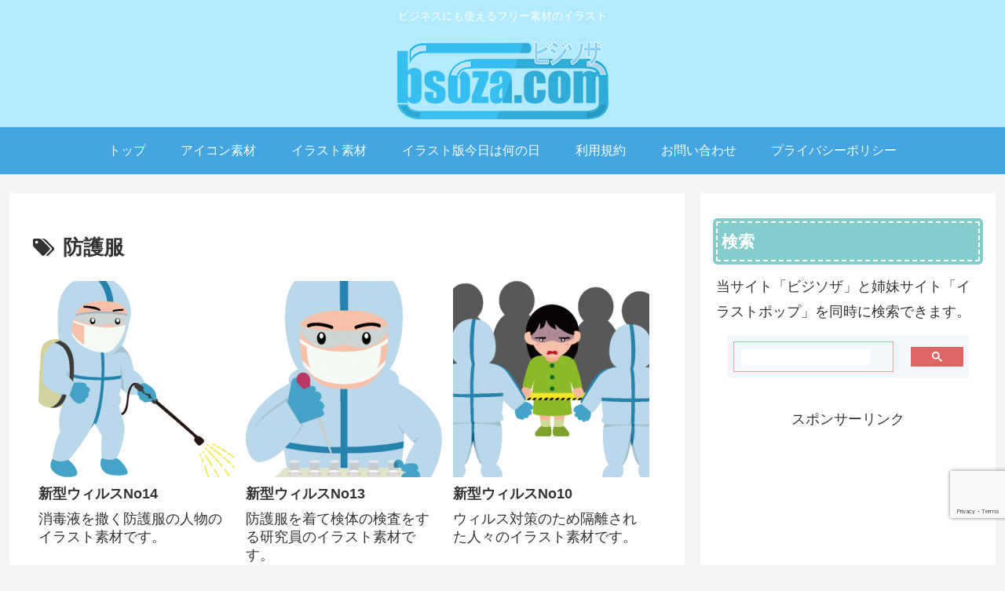

--- FILE ---
content_type: text/html; charset=utf-8
request_url: https://www.google.com/recaptcha/api2/anchor?ar=1&k=6LfpLqYaAAAAAJTaydEeSOj97O4H0slFgcbGeRtu&co=aHR0cHM6Ly9ic296YS5jb206NDQz&hl=en&v=PoyoqOPhxBO7pBk68S4YbpHZ&size=invisible&anchor-ms=20000&execute-ms=30000&cb=e4btf1rde1e5
body_size: 48578
content:
<!DOCTYPE HTML><html dir="ltr" lang="en"><head><meta http-equiv="Content-Type" content="text/html; charset=UTF-8">
<meta http-equiv="X-UA-Compatible" content="IE=edge">
<title>reCAPTCHA</title>
<style type="text/css">
/* cyrillic-ext */
@font-face {
  font-family: 'Roboto';
  font-style: normal;
  font-weight: 400;
  font-stretch: 100%;
  src: url(//fonts.gstatic.com/s/roboto/v48/KFO7CnqEu92Fr1ME7kSn66aGLdTylUAMa3GUBHMdazTgWw.woff2) format('woff2');
  unicode-range: U+0460-052F, U+1C80-1C8A, U+20B4, U+2DE0-2DFF, U+A640-A69F, U+FE2E-FE2F;
}
/* cyrillic */
@font-face {
  font-family: 'Roboto';
  font-style: normal;
  font-weight: 400;
  font-stretch: 100%;
  src: url(//fonts.gstatic.com/s/roboto/v48/KFO7CnqEu92Fr1ME7kSn66aGLdTylUAMa3iUBHMdazTgWw.woff2) format('woff2');
  unicode-range: U+0301, U+0400-045F, U+0490-0491, U+04B0-04B1, U+2116;
}
/* greek-ext */
@font-face {
  font-family: 'Roboto';
  font-style: normal;
  font-weight: 400;
  font-stretch: 100%;
  src: url(//fonts.gstatic.com/s/roboto/v48/KFO7CnqEu92Fr1ME7kSn66aGLdTylUAMa3CUBHMdazTgWw.woff2) format('woff2');
  unicode-range: U+1F00-1FFF;
}
/* greek */
@font-face {
  font-family: 'Roboto';
  font-style: normal;
  font-weight: 400;
  font-stretch: 100%;
  src: url(//fonts.gstatic.com/s/roboto/v48/KFO7CnqEu92Fr1ME7kSn66aGLdTylUAMa3-UBHMdazTgWw.woff2) format('woff2');
  unicode-range: U+0370-0377, U+037A-037F, U+0384-038A, U+038C, U+038E-03A1, U+03A3-03FF;
}
/* math */
@font-face {
  font-family: 'Roboto';
  font-style: normal;
  font-weight: 400;
  font-stretch: 100%;
  src: url(//fonts.gstatic.com/s/roboto/v48/KFO7CnqEu92Fr1ME7kSn66aGLdTylUAMawCUBHMdazTgWw.woff2) format('woff2');
  unicode-range: U+0302-0303, U+0305, U+0307-0308, U+0310, U+0312, U+0315, U+031A, U+0326-0327, U+032C, U+032F-0330, U+0332-0333, U+0338, U+033A, U+0346, U+034D, U+0391-03A1, U+03A3-03A9, U+03B1-03C9, U+03D1, U+03D5-03D6, U+03F0-03F1, U+03F4-03F5, U+2016-2017, U+2034-2038, U+203C, U+2040, U+2043, U+2047, U+2050, U+2057, U+205F, U+2070-2071, U+2074-208E, U+2090-209C, U+20D0-20DC, U+20E1, U+20E5-20EF, U+2100-2112, U+2114-2115, U+2117-2121, U+2123-214F, U+2190, U+2192, U+2194-21AE, U+21B0-21E5, U+21F1-21F2, U+21F4-2211, U+2213-2214, U+2216-22FF, U+2308-230B, U+2310, U+2319, U+231C-2321, U+2336-237A, U+237C, U+2395, U+239B-23B7, U+23D0, U+23DC-23E1, U+2474-2475, U+25AF, U+25B3, U+25B7, U+25BD, U+25C1, U+25CA, U+25CC, U+25FB, U+266D-266F, U+27C0-27FF, U+2900-2AFF, U+2B0E-2B11, U+2B30-2B4C, U+2BFE, U+3030, U+FF5B, U+FF5D, U+1D400-1D7FF, U+1EE00-1EEFF;
}
/* symbols */
@font-face {
  font-family: 'Roboto';
  font-style: normal;
  font-weight: 400;
  font-stretch: 100%;
  src: url(//fonts.gstatic.com/s/roboto/v48/KFO7CnqEu92Fr1ME7kSn66aGLdTylUAMaxKUBHMdazTgWw.woff2) format('woff2');
  unicode-range: U+0001-000C, U+000E-001F, U+007F-009F, U+20DD-20E0, U+20E2-20E4, U+2150-218F, U+2190, U+2192, U+2194-2199, U+21AF, U+21E6-21F0, U+21F3, U+2218-2219, U+2299, U+22C4-22C6, U+2300-243F, U+2440-244A, U+2460-24FF, U+25A0-27BF, U+2800-28FF, U+2921-2922, U+2981, U+29BF, U+29EB, U+2B00-2BFF, U+4DC0-4DFF, U+FFF9-FFFB, U+10140-1018E, U+10190-1019C, U+101A0, U+101D0-101FD, U+102E0-102FB, U+10E60-10E7E, U+1D2C0-1D2D3, U+1D2E0-1D37F, U+1F000-1F0FF, U+1F100-1F1AD, U+1F1E6-1F1FF, U+1F30D-1F30F, U+1F315, U+1F31C, U+1F31E, U+1F320-1F32C, U+1F336, U+1F378, U+1F37D, U+1F382, U+1F393-1F39F, U+1F3A7-1F3A8, U+1F3AC-1F3AF, U+1F3C2, U+1F3C4-1F3C6, U+1F3CA-1F3CE, U+1F3D4-1F3E0, U+1F3ED, U+1F3F1-1F3F3, U+1F3F5-1F3F7, U+1F408, U+1F415, U+1F41F, U+1F426, U+1F43F, U+1F441-1F442, U+1F444, U+1F446-1F449, U+1F44C-1F44E, U+1F453, U+1F46A, U+1F47D, U+1F4A3, U+1F4B0, U+1F4B3, U+1F4B9, U+1F4BB, U+1F4BF, U+1F4C8-1F4CB, U+1F4D6, U+1F4DA, U+1F4DF, U+1F4E3-1F4E6, U+1F4EA-1F4ED, U+1F4F7, U+1F4F9-1F4FB, U+1F4FD-1F4FE, U+1F503, U+1F507-1F50B, U+1F50D, U+1F512-1F513, U+1F53E-1F54A, U+1F54F-1F5FA, U+1F610, U+1F650-1F67F, U+1F687, U+1F68D, U+1F691, U+1F694, U+1F698, U+1F6AD, U+1F6B2, U+1F6B9-1F6BA, U+1F6BC, U+1F6C6-1F6CF, U+1F6D3-1F6D7, U+1F6E0-1F6EA, U+1F6F0-1F6F3, U+1F6F7-1F6FC, U+1F700-1F7FF, U+1F800-1F80B, U+1F810-1F847, U+1F850-1F859, U+1F860-1F887, U+1F890-1F8AD, U+1F8B0-1F8BB, U+1F8C0-1F8C1, U+1F900-1F90B, U+1F93B, U+1F946, U+1F984, U+1F996, U+1F9E9, U+1FA00-1FA6F, U+1FA70-1FA7C, U+1FA80-1FA89, U+1FA8F-1FAC6, U+1FACE-1FADC, U+1FADF-1FAE9, U+1FAF0-1FAF8, U+1FB00-1FBFF;
}
/* vietnamese */
@font-face {
  font-family: 'Roboto';
  font-style: normal;
  font-weight: 400;
  font-stretch: 100%;
  src: url(//fonts.gstatic.com/s/roboto/v48/KFO7CnqEu92Fr1ME7kSn66aGLdTylUAMa3OUBHMdazTgWw.woff2) format('woff2');
  unicode-range: U+0102-0103, U+0110-0111, U+0128-0129, U+0168-0169, U+01A0-01A1, U+01AF-01B0, U+0300-0301, U+0303-0304, U+0308-0309, U+0323, U+0329, U+1EA0-1EF9, U+20AB;
}
/* latin-ext */
@font-face {
  font-family: 'Roboto';
  font-style: normal;
  font-weight: 400;
  font-stretch: 100%;
  src: url(//fonts.gstatic.com/s/roboto/v48/KFO7CnqEu92Fr1ME7kSn66aGLdTylUAMa3KUBHMdazTgWw.woff2) format('woff2');
  unicode-range: U+0100-02BA, U+02BD-02C5, U+02C7-02CC, U+02CE-02D7, U+02DD-02FF, U+0304, U+0308, U+0329, U+1D00-1DBF, U+1E00-1E9F, U+1EF2-1EFF, U+2020, U+20A0-20AB, U+20AD-20C0, U+2113, U+2C60-2C7F, U+A720-A7FF;
}
/* latin */
@font-face {
  font-family: 'Roboto';
  font-style: normal;
  font-weight: 400;
  font-stretch: 100%;
  src: url(//fonts.gstatic.com/s/roboto/v48/KFO7CnqEu92Fr1ME7kSn66aGLdTylUAMa3yUBHMdazQ.woff2) format('woff2');
  unicode-range: U+0000-00FF, U+0131, U+0152-0153, U+02BB-02BC, U+02C6, U+02DA, U+02DC, U+0304, U+0308, U+0329, U+2000-206F, U+20AC, U+2122, U+2191, U+2193, U+2212, U+2215, U+FEFF, U+FFFD;
}
/* cyrillic-ext */
@font-face {
  font-family: 'Roboto';
  font-style: normal;
  font-weight: 500;
  font-stretch: 100%;
  src: url(//fonts.gstatic.com/s/roboto/v48/KFO7CnqEu92Fr1ME7kSn66aGLdTylUAMa3GUBHMdazTgWw.woff2) format('woff2');
  unicode-range: U+0460-052F, U+1C80-1C8A, U+20B4, U+2DE0-2DFF, U+A640-A69F, U+FE2E-FE2F;
}
/* cyrillic */
@font-face {
  font-family: 'Roboto';
  font-style: normal;
  font-weight: 500;
  font-stretch: 100%;
  src: url(//fonts.gstatic.com/s/roboto/v48/KFO7CnqEu92Fr1ME7kSn66aGLdTylUAMa3iUBHMdazTgWw.woff2) format('woff2');
  unicode-range: U+0301, U+0400-045F, U+0490-0491, U+04B0-04B1, U+2116;
}
/* greek-ext */
@font-face {
  font-family: 'Roboto';
  font-style: normal;
  font-weight: 500;
  font-stretch: 100%;
  src: url(//fonts.gstatic.com/s/roboto/v48/KFO7CnqEu92Fr1ME7kSn66aGLdTylUAMa3CUBHMdazTgWw.woff2) format('woff2');
  unicode-range: U+1F00-1FFF;
}
/* greek */
@font-face {
  font-family: 'Roboto';
  font-style: normal;
  font-weight: 500;
  font-stretch: 100%;
  src: url(//fonts.gstatic.com/s/roboto/v48/KFO7CnqEu92Fr1ME7kSn66aGLdTylUAMa3-UBHMdazTgWw.woff2) format('woff2');
  unicode-range: U+0370-0377, U+037A-037F, U+0384-038A, U+038C, U+038E-03A1, U+03A3-03FF;
}
/* math */
@font-face {
  font-family: 'Roboto';
  font-style: normal;
  font-weight: 500;
  font-stretch: 100%;
  src: url(//fonts.gstatic.com/s/roboto/v48/KFO7CnqEu92Fr1ME7kSn66aGLdTylUAMawCUBHMdazTgWw.woff2) format('woff2');
  unicode-range: U+0302-0303, U+0305, U+0307-0308, U+0310, U+0312, U+0315, U+031A, U+0326-0327, U+032C, U+032F-0330, U+0332-0333, U+0338, U+033A, U+0346, U+034D, U+0391-03A1, U+03A3-03A9, U+03B1-03C9, U+03D1, U+03D5-03D6, U+03F0-03F1, U+03F4-03F5, U+2016-2017, U+2034-2038, U+203C, U+2040, U+2043, U+2047, U+2050, U+2057, U+205F, U+2070-2071, U+2074-208E, U+2090-209C, U+20D0-20DC, U+20E1, U+20E5-20EF, U+2100-2112, U+2114-2115, U+2117-2121, U+2123-214F, U+2190, U+2192, U+2194-21AE, U+21B0-21E5, U+21F1-21F2, U+21F4-2211, U+2213-2214, U+2216-22FF, U+2308-230B, U+2310, U+2319, U+231C-2321, U+2336-237A, U+237C, U+2395, U+239B-23B7, U+23D0, U+23DC-23E1, U+2474-2475, U+25AF, U+25B3, U+25B7, U+25BD, U+25C1, U+25CA, U+25CC, U+25FB, U+266D-266F, U+27C0-27FF, U+2900-2AFF, U+2B0E-2B11, U+2B30-2B4C, U+2BFE, U+3030, U+FF5B, U+FF5D, U+1D400-1D7FF, U+1EE00-1EEFF;
}
/* symbols */
@font-face {
  font-family: 'Roboto';
  font-style: normal;
  font-weight: 500;
  font-stretch: 100%;
  src: url(//fonts.gstatic.com/s/roboto/v48/KFO7CnqEu92Fr1ME7kSn66aGLdTylUAMaxKUBHMdazTgWw.woff2) format('woff2');
  unicode-range: U+0001-000C, U+000E-001F, U+007F-009F, U+20DD-20E0, U+20E2-20E4, U+2150-218F, U+2190, U+2192, U+2194-2199, U+21AF, U+21E6-21F0, U+21F3, U+2218-2219, U+2299, U+22C4-22C6, U+2300-243F, U+2440-244A, U+2460-24FF, U+25A0-27BF, U+2800-28FF, U+2921-2922, U+2981, U+29BF, U+29EB, U+2B00-2BFF, U+4DC0-4DFF, U+FFF9-FFFB, U+10140-1018E, U+10190-1019C, U+101A0, U+101D0-101FD, U+102E0-102FB, U+10E60-10E7E, U+1D2C0-1D2D3, U+1D2E0-1D37F, U+1F000-1F0FF, U+1F100-1F1AD, U+1F1E6-1F1FF, U+1F30D-1F30F, U+1F315, U+1F31C, U+1F31E, U+1F320-1F32C, U+1F336, U+1F378, U+1F37D, U+1F382, U+1F393-1F39F, U+1F3A7-1F3A8, U+1F3AC-1F3AF, U+1F3C2, U+1F3C4-1F3C6, U+1F3CA-1F3CE, U+1F3D4-1F3E0, U+1F3ED, U+1F3F1-1F3F3, U+1F3F5-1F3F7, U+1F408, U+1F415, U+1F41F, U+1F426, U+1F43F, U+1F441-1F442, U+1F444, U+1F446-1F449, U+1F44C-1F44E, U+1F453, U+1F46A, U+1F47D, U+1F4A3, U+1F4B0, U+1F4B3, U+1F4B9, U+1F4BB, U+1F4BF, U+1F4C8-1F4CB, U+1F4D6, U+1F4DA, U+1F4DF, U+1F4E3-1F4E6, U+1F4EA-1F4ED, U+1F4F7, U+1F4F9-1F4FB, U+1F4FD-1F4FE, U+1F503, U+1F507-1F50B, U+1F50D, U+1F512-1F513, U+1F53E-1F54A, U+1F54F-1F5FA, U+1F610, U+1F650-1F67F, U+1F687, U+1F68D, U+1F691, U+1F694, U+1F698, U+1F6AD, U+1F6B2, U+1F6B9-1F6BA, U+1F6BC, U+1F6C6-1F6CF, U+1F6D3-1F6D7, U+1F6E0-1F6EA, U+1F6F0-1F6F3, U+1F6F7-1F6FC, U+1F700-1F7FF, U+1F800-1F80B, U+1F810-1F847, U+1F850-1F859, U+1F860-1F887, U+1F890-1F8AD, U+1F8B0-1F8BB, U+1F8C0-1F8C1, U+1F900-1F90B, U+1F93B, U+1F946, U+1F984, U+1F996, U+1F9E9, U+1FA00-1FA6F, U+1FA70-1FA7C, U+1FA80-1FA89, U+1FA8F-1FAC6, U+1FACE-1FADC, U+1FADF-1FAE9, U+1FAF0-1FAF8, U+1FB00-1FBFF;
}
/* vietnamese */
@font-face {
  font-family: 'Roboto';
  font-style: normal;
  font-weight: 500;
  font-stretch: 100%;
  src: url(//fonts.gstatic.com/s/roboto/v48/KFO7CnqEu92Fr1ME7kSn66aGLdTylUAMa3OUBHMdazTgWw.woff2) format('woff2');
  unicode-range: U+0102-0103, U+0110-0111, U+0128-0129, U+0168-0169, U+01A0-01A1, U+01AF-01B0, U+0300-0301, U+0303-0304, U+0308-0309, U+0323, U+0329, U+1EA0-1EF9, U+20AB;
}
/* latin-ext */
@font-face {
  font-family: 'Roboto';
  font-style: normal;
  font-weight: 500;
  font-stretch: 100%;
  src: url(//fonts.gstatic.com/s/roboto/v48/KFO7CnqEu92Fr1ME7kSn66aGLdTylUAMa3KUBHMdazTgWw.woff2) format('woff2');
  unicode-range: U+0100-02BA, U+02BD-02C5, U+02C7-02CC, U+02CE-02D7, U+02DD-02FF, U+0304, U+0308, U+0329, U+1D00-1DBF, U+1E00-1E9F, U+1EF2-1EFF, U+2020, U+20A0-20AB, U+20AD-20C0, U+2113, U+2C60-2C7F, U+A720-A7FF;
}
/* latin */
@font-face {
  font-family: 'Roboto';
  font-style: normal;
  font-weight: 500;
  font-stretch: 100%;
  src: url(//fonts.gstatic.com/s/roboto/v48/KFO7CnqEu92Fr1ME7kSn66aGLdTylUAMa3yUBHMdazQ.woff2) format('woff2');
  unicode-range: U+0000-00FF, U+0131, U+0152-0153, U+02BB-02BC, U+02C6, U+02DA, U+02DC, U+0304, U+0308, U+0329, U+2000-206F, U+20AC, U+2122, U+2191, U+2193, U+2212, U+2215, U+FEFF, U+FFFD;
}
/* cyrillic-ext */
@font-face {
  font-family: 'Roboto';
  font-style: normal;
  font-weight: 900;
  font-stretch: 100%;
  src: url(//fonts.gstatic.com/s/roboto/v48/KFO7CnqEu92Fr1ME7kSn66aGLdTylUAMa3GUBHMdazTgWw.woff2) format('woff2');
  unicode-range: U+0460-052F, U+1C80-1C8A, U+20B4, U+2DE0-2DFF, U+A640-A69F, U+FE2E-FE2F;
}
/* cyrillic */
@font-face {
  font-family: 'Roboto';
  font-style: normal;
  font-weight: 900;
  font-stretch: 100%;
  src: url(//fonts.gstatic.com/s/roboto/v48/KFO7CnqEu92Fr1ME7kSn66aGLdTylUAMa3iUBHMdazTgWw.woff2) format('woff2');
  unicode-range: U+0301, U+0400-045F, U+0490-0491, U+04B0-04B1, U+2116;
}
/* greek-ext */
@font-face {
  font-family: 'Roboto';
  font-style: normal;
  font-weight: 900;
  font-stretch: 100%;
  src: url(//fonts.gstatic.com/s/roboto/v48/KFO7CnqEu92Fr1ME7kSn66aGLdTylUAMa3CUBHMdazTgWw.woff2) format('woff2');
  unicode-range: U+1F00-1FFF;
}
/* greek */
@font-face {
  font-family: 'Roboto';
  font-style: normal;
  font-weight: 900;
  font-stretch: 100%;
  src: url(//fonts.gstatic.com/s/roboto/v48/KFO7CnqEu92Fr1ME7kSn66aGLdTylUAMa3-UBHMdazTgWw.woff2) format('woff2');
  unicode-range: U+0370-0377, U+037A-037F, U+0384-038A, U+038C, U+038E-03A1, U+03A3-03FF;
}
/* math */
@font-face {
  font-family: 'Roboto';
  font-style: normal;
  font-weight: 900;
  font-stretch: 100%;
  src: url(//fonts.gstatic.com/s/roboto/v48/KFO7CnqEu92Fr1ME7kSn66aGLdTylUAMawCUBHMdazTgWw.woff2) format('woff2');
  unicode-range: U+0302-0303, U+0305, U+0307-0308, U+0310, U+0312, U+0315, U+031A, U+0326-0327, U+032C, U+032F-0330, U+0332-0333, U+0338, U+033A, U+0346, U+034D, U+0391-03A1, U+03A3-03A9, U+03B1-03C9, U+03D1, U+03D5-03D6, U+03F0-03F1, U+03F4-03F5, U+2016-2017, U+2034-2038, U+203C, U+2040, U+2043, U+2047, U+2050, U+2057, U+205F, U+2070-2071, U+2074-208E, U+2090-209C, U+20D0-20DC, U+20E1, U+20E5-20EF, U+2100-2112, U+2114-2115, U+2117-2121, U+2123-214F, U+2190, U+2192, U+2194-21AE, U+21B0-21E5, U+21F1-21F2, U+21F4-2211, U+2213-2214, U+2216-22FF, U+2308-230B, U+2310, U+2319, U+231C-2321, U+2336-237A, U+237C, U+2395, U+239B-23B7, U+23D0, U+23DC-23E1, U+2474-2475, U+25AF, U+25B3, U+25B7, U+25BD, U+25C1, U+25CA, U+25CC, U+25FB, U+266D-266F, U+27C0-27FF, U+2900-2AFF, U+2B0E-2B11, U+2B30-2B4C, U+2BFE, U+3030, U+FF5B, U+FF5D, U+1D400-1D7FF, U+1EE00-1EEFF;
}
/* symbols */
@font-face {
  font-family: 'Roboto';
  font-style: normal;
  font-weight: 900;
  font-stretch: 100%;
  src: url(//fonts.gstatic.com/s/roboto/v48/KFO7CnqEu92Fr1ME7kSn66aGLdTylUAMaxKUBHMdazTgWw.woff2) format('woff2');
  unicode-range: U+0001-000C, U+000E-001F, U+007F-009F, U+20DD-20E0, U+20E2-20E4, U+2150-218F, U+2190, U+2192, U+2194-2199, U+21AF, U+21E6-21F0, U+21F3, U+2218-2219, U+2299, U+22C4-22C6, U+2300-243F, U+2440-244A, U+2460-24FF, U+25A0-27BF, U+2800-28FF, U+2921-2922, U+2981, U+29BF, U+29EB, U+2B00-2BFF, U+4DC0-4DFF, U+FFF9-FFFB, U+10140-1018E, U+10190-1019C, U+101A0, U+101D0-101FD, U+102E0-102FB, U+10E60-10E7E, U+1D2C0-1D2D3, U+1D2E0-1D37F, U+1F000-1F0FF, U+1F100-1F1AD, U+1F1E6-1F1FF, U+1F30D-1F30F, U+1F315, U+1F31C, U+1F31E, U+1F320-1F32C, U+1F336, U+1F378, U+1F37D, U+1F382, U+1F393-1F39F, U+1F3A7-1F3A8, U+1F3AC-1F3AF, U+1F3C2, U+1F3C4-1F3C6, U+1F3CA-1F3CE, U+1F3D4-1F3E0, U+1F3ED, U+1F3F1-1F3F3, U+1F3F5-1F3F7, U+1F408, U+1F415, U+1F41F, U+1F426, U+1F43F, U+1F441-1F442, U+1F444, U+1F446-1F449, U+1F44C-1F44E, U+1F453, U+1F46A, U+1F47D, U+1F4A3, U+1F4B0, U+1F4B3, U+1F4B9, U+1F4BB, U+1F4BF, U+1F4C8-1F4CB, U+1F4D6, U+1F4DA, U+1F4DF, U+1F4E3-1F4E6, U+1F4EA-1F4ED, U+1F4F7, U+1F4F9-1F4FB, U+1F4FD-1F4FE, U+1F503, U+1F507-1F50B, U+1F50D, U+1F512-1F513, U+1F53E-1F54A, U+1F54F-1F5FA, U+1F610, U+1F650-1F67F, U+1F687, U+1F68D, U+1F691, U+1F694, U+1F698, U+1F6AD, U+1F6B2, U+1F6B9-1F6BA, U+1F6BC, U+1F6C6-1F6CF, U+1F6D3-1F6D7, U+1F6E0-1F6EA, U+1F6F0-1F6F3, U+1F6F7-1F6FC, U+1F700-1F7FF, U+1F800-1F80B, U+1F810-1F847, U+1F850-1F859, U+1F860-1F887, U+1F890-1F8AD, U+1F8B0-1F8BB, U+1F8C0-1F8C1, U+1F900-1F90B, U+1F93B, U+1F946, U+1F984, U+1F996, U+1F9E9, U+1FA00-1FA6F, U+1FA70-1FA7C, U+1FA80-1FA89, U+1FA8F-1FAC6, U+1FACE-1FADC, U+1FADF-1FAE9, U+1FAF0-1FAF8, U+1FB00-1FBFF;
}
/* vietnamese */
@font-face {
  font-family: 'Roboto';
  font-style: normal;
  font-weight: 900;
  font-stretch: 100%;
  src: url(//fonts.gstatic.com/s/roboto/v48/KFO7CnqEu92Fr1ME7kSn66aGLdTylUAMa3OUBHMdazTgWw.woff2) format('woff2');
  unicode-range: U+0102-0103, U+0110-0111, U+0128-0129, U+0168-0169, U+01A0-01A1, U+01AF-01B0, U+0300-0301, U+0303-0304, U+0308-0309, U+0323, U+0329, U+1EA0-1EF9, U+20AB;
}
/* latin-ext */
@font-face {
  font-family: 'Roboto';
  font-style: normal;
  font-weight: 900;
  font-stretch: 100%;
  src: url(//fonts.gstatic.com/s/roboto/v48/KFO7CnqEu92Fr1ME7kSn66aGLdTylUAMa3KUBHMdazTgWw.woff2) format('woff2');
  unicode-range: U+0100-02BA, U+02BD-02C5, U+02C7-02CC, U+02CE-02D7, U+02DD-02FF, U+0304, U+0308, U+0329, U+1D00-1DBF, U+1E00-1E9F, U+1EF2-1EFF, U+2020, U+20A0-20AB, U+20AD-20C0, U+2113, U+2C60-2C7F, U+A720-A7FF;
}
/* latin */
@font-face {
  font-family: 'Roboto';
  font-style: normal;
  font-weight: 900;
  font-stretch: 100%;
  src: url(//fonts.gstatic.com/s/roboto/v48/KFO7CnqEu92Fr1ME7kSn66aGLdTylUAMa3yUBHMdazQ.woff2) format('woff2');
  unicode-range: U+0000-00FF, U+0131, U+0152-0153, U+02BB-02BC, U+02C6, U+02DA, U+02DC, U+0304, U+0308, U+0329, U+2000-206F, U+20AC, U+2122, U+2191, U+2193, U+2212, U+2215, U+FEFF, U+FFFD;
}

</style>
<link rel="stylesheet" type="text/css" href="https://www.gstatic.com/recaptcha/releases/PoyoqOPhxBO7pBk68S4YbpHZ/styles__ltr.css">
<script nonce="WFEtglypqf_uFUshbPbtHw" type="text/javascript">window['__recaptcha_api'] = 'https://www.google.com/recaptcha/api2/';</script>
<script type="text/javascript" src="https://www.gstatic.com/recaptcha/releases/PoyoqOPhxBO7pBk68S4YbpHZ/recaptcha__en.js" nonce="WFEtglypqf_uFUshbPbtHw">
      
    </script></head>
<body><div id="rc-anchor-alert" class="rc-anchor-alert"></div>
<input type="hidden" id="recaptcha-token" value="[base64]">
<script type="text/javascript" nonce="WFEtglypqf_uFUshbPbtHw">
      recaptcha.anchor.Main.init("[\x22ainput\x22,[\x22bgdata\x22,\x22\x22,\[base64]/[base64]/MjU1Ong/[base64]/[base64]/[base64]/[base64]/[base64]/[base64]/[base64]/[base64]/[base64]/[base64]/[base64]/[base64]/[base64]/[base64]/[base64]\\u003d\x22,\[base64]\\u003d\\u003d\x22,\x22wrhcw7LDo8KYI8KhT8KHRw7DisKLw4YUAXnCrMOQEH7DoSbDpV3Cp2wBTBvCtwTDsnlNKnBnV8OMScO/w5J4AHvCuwtlCcKifhtawrsXw5HDpMK4IsKCwpjCssKPw51Gw7hKMMKMN2/Dg8OSUcO3w77DqwnChcOHwpciCsORLirCgsOnMHhwKsOGw7rCiQ/DucOEFGQiwofDqljCtcOIwqzDh8O1YQbDssK9wqDCrH/CkEIMw67Dm8K3wqoEw5MKwrzCqMKzwqbDvWLDmsKNwonDr2Jlwrhbw781w4nDh8KRXsKRw6gqPMOcd8K0TB/[base64]/w4JtwozDkVrDtMKGNcOfYMOneGxhwoh8XTxmbW9LwpMJw5bDjsKuHsKEwpbDgH7CmMOCJMOaw4VHw4EMw6Q2fGBaeAvDhTdycsKhwrFMZhbDsMOzckx8w61xdsOiDMOkZT06w6MZPMOCw4bCu8KMaR/CtcOBFHwFw6U0UxlkQsKuwpPCklRzAcO4w6jCvMK9wqXDpgXCtMOPw4HDhMOjR8OywpXDisOHKsKOwo3Dr8Ojw5A8bcOxwrwYw67CkDxmwqAcw4siwo4hSAbCoyNbw7o6cMOPW8O7Y8KFw410DcKMVMKrw5rCg8OPb8Kdw6XCvyopfgDCuGnDiz/CjsKFwpF3wrk2wpEbE8KpwqJqw7JTHWvCocOgwrPCmsOgwofDm8O9wpHDmWTCssKrw5Vcw6M0w67DmHfCvSnCgC0edcO2w6p5w7DDmjTDmXLCkTcrNUzDnH7Ds3Qtw4MaVXrCnMOrw7/DucO/[base64]/RRvDpjfCoyBUwrHDg8K+acOHw4h5w7rCisKYCWogEsO3w7bCusKaf8OLZwHDvVU1VcKQw5/[base64]/DjW5TwpnDlWfDrlnCqMKRw4o9L8OkKcKVwonDsMK5cmYhw57DrsOydT0IWsOyRz3CtzQgw6DDp0RFZ8O6w7EWKwLDtUxfwoLDvcOjwq8twohUwrDDv8O2wotxCW7CsgB+wpdCw6bChsOtbsK5w4rDkMKcGBFww548BsKORCLDi1xBRwLCnsKNbG/DicOkw4TDgDl1wr3CosOEwqs4w63CncO8w5fCmsKoGMKNVGRoUcO2wo8rXnzClcK+wqfDqlnCu8Okw5LCrMOUU0Z9OAjCvTHDhcKIQj/ClTbDmRbCq8OXw555w5trw4nCmcOpwoDCkMO8IT7DjMK2wo5qIARqwo1iKcKmMcKXf8ObwqkUworChMOFw54LRsK/[base64]/DjVbDtMKsw5DDucOXwrMDdcO2woPCuMOzNcObwqA7wo7CnMKUwobCvsKqHgMwwqFDalLDgkXCtFDCqhrDqATDm8O0WQIlwrzCqjbDtgMsZSvCt8O8GcONwpLCtMK1HMONw6/DncOdw71hVGUSZEQWSykNw7XDuMOywojDmGsESwg0wq7Clgh7e8OYe3xkfsOCL3shdgXCo8OZwoAkH1TDhErDtXPCnMOQc8OQw48+UsO+w4LDu0nCiR3ClgPDr8K+HW0GwrFfwpHCkVTDnRMVw7tkDhIPUMK4DMOWw7rCl8OrWVvDuMKLUcO2wrIzZsKNw5EBw7/DvjkNacK2UDdsccOQwrZjw77CoCnCvUMFEVbDqcKtwpNVwovCrErCq8KBwp5qw4x9DgzCtgxAwofCisKHOMKRw45Ew6BqUsOiV34Ow4rCtT3DkcOyw6wQfmQBaUPCl1jCugAAwpvDuTHCs8OIX2XCj8K4QUTCpMKkN3Ziw4/Dn8OfwoLDj8O0BFMtd8Krw614D3oiwpIyIsK4VcKww45lUsKVAicgVMO/[base64]/Dl8OXMMKlFsO+w6knwqcxwpDCim9bDsO/wqwRbsOWw7XCp8OyPcKybDjCrsKKESTCoMOhFMOKw4DDrEbCsMOFwoPDkR/CslPCvX/CtWoMwpoXwoVmdcOvw6UrYlMiw7/[base64]/[base64]/DsMOAcMOVeMKuOMObJ8KtTx7CpcK+LcOlw6E3FxYxwrPCskDDugvDrcOlNRjCqEEBwqNjNsKPwowbw5tFb8KLP8O5BywlMUkgw4AswpTDikHCnX8jw63Dg8OQbgI2UMO6wrrCi3s5w4wEIcO3w5TCmcOLwo3CoRrCqFtDJF8mZsOPCcK0W8KTfMKYw7c/[base64]/HHfCtU/CjMO2UEnCrsOfMknCnMKRwqkQWjQiPjVIw7QcOsOXNU9nOHE3OsONK8KXw7QPbXrDsEAZwpITwp5BwrTClW/CkcK+Akg/HMKZOFdPf2rDj1ZhBcKow6kiScK1dW7Cr2x2NlXDjcO+w5fCnsK0w4DDn0rDu8KPGmXCtMOJw4DDgcK/w7NtAVE2w4RnB8OCwqBJw4RtDMK2DG3DusO7w4nCm8O5wozDkhEgw4YJF8Ofw5nDuQbDgMOxK8OUw48dw4M8w6FswoxbYHHDk0w2w7YscsOfw4teJ8KITsOuHBNfw7LDmAjCm1PCiXDDtSbCh0jDkHBzWhzDnAzDjGJFTMOTwqkOwopuwpU/[base64]/Dn8Klw4fDvjZmw63CjcOlwr9mw7RJw5vDpn8iLWvCrcOrY8OFw6Rsw5/DmlLCq1ABw75Vw4DCqh7DgAFhNMOMDF3DoMKWJyvDtRU9IcOZwrLDjsK8VcKFNHd7w6dTPcKUw4rCsMKGw4PCq8K8cx4NwrTCoQ9eJMKXw6jCugo0UgXDm8KJwqY+w5PDi1ZEN8KxwrDChSHDqFFowrvDh8Klw7DCvsOsw6lOfsOjPHQNV8OJYQtHEjdkw4/DkwlIwoJkwo9Bw6/DryZBw4bChTQGw4Muwqx8XXzDoMKhwqlOw4JTPyxDw61nw7PDnMK9JVsSBmrCk2fCicKJwrDDiwwkw78wwoPDhxzDmMKhw7LCmE9rw5dew4IBdcKqwobDswDDuGY1ZiNZwr7CpxjDsSrClz1Kwq/ClxjCn24Zw4wJwrXDjx/CjsKoWsKrwrvDmcOqw6A8Kz9rw503OcKVwp7CuW3DvcKow6sJwrfCrsK8w5XCqh0ZwqfDsA5/[base64]/DtkgjwrV5CsK+A8OOwq4pwoUBwr3CvcOKFMK7w5VkwpHDjMORwrMIw77CvkvDmsOOJ19fw6vCiX4jJMKfZsOJw4bCiMOBw7zCskvCmsKdQ0Iew53DhnvCj0/DkCvDmcKPwoUPwqHCu8O1wot8PmhsBcO8fWguwpbCpyFXbwdVHsOwVcOew4DDpmgRwrXDqzVCw6/DhsOUwppawqjDqGXCimnCkcOtXsOXIMOzw4l4wrRXwqzDlcOhS2AyRHnDj8Ofw7xMw7fDtV4Ow791NsK1wr7DgcOUQMK7wqbDqMKiw40UwooqAk19wqE1IkvCp0HDm8OxOFPClVTDjz5FOcOdwrLDpHw/wo/Ci8O6D2dqw7XDjMKdfsOPD3DDjBnCnh1Rw5RxWW7DnMOjw5JOT2rDr0HDp8KxBB/[base64]/CjsKYd8KlwojDl8KLwoDCjcOgw6/[base64]/[base64]/[base64]/w6nDg0vDnkjCizDCrMOiw55zwojCg8KywqnChWJlYMO0w5vCk8KSwpwAJWfDoMO2wrkmX8K6w4LDnMOtw7rDjcKAw5vDqynDqMKJwqZMw6xtw7wbHsOZVcKTwq5BMMK7w63CjcOsw7AKTQEVVw7Dr0DCm0XDkHrCsVYEaMKVYMOKHcK/UCtyw41PDgXCoxPDgcO7LMKhw5fChEZEw6RUOsOiRMKowoRGD8KLccKIRhdXw5oFWiZ3D8OOw5PDgEnCjx9swqnDrcKERsOUw4PDpgTCj8KJVcO9PBZqKcKoXyJSwr4Gwrckw4Ysw4s6w4JqOsO7wr4nw4vDnsOcwpx/wobDkVctdMKTf8O3JsK6w5nDsUsEd8KwD8OeRm7CmnfDjX3DkAJlUU3Dqjg5w43CilvCjDZCfcOOwpnCrMO1w7HCvDRdLsOgGg0dw4tkw7nDkgzCusKew6Y7w4fDrMOsecO+ScKKY8KSc8ODwpUhUsOFC0k+IMKWw6/ChcO+wrXCu8KtwofChcOeO3ZnPxDCgMOxCk1CdBwKejRcwonCssKVQi/DrsKcbmLCoEQQw48zw7vCtsKbw5RZHsODwpwBRUXCqsOWw5BvAhXDmXJDw5/Cu8OIw4TCoh/DvH3DpsK5wpkFw4Y5fjYUw67CsifClMKvwoBuw7bCucOeasODwpltwopHwpvDm1HDk8KWa1jDo8KNw4fDj8OuAsKNw6tKw6ldTWlgbk5yQFDDk0ggwpYGw5vCk8K/[base64]/Dtkcsw57Dl8K0XSbCscOawobDllHCs8OuUMOYY8O0YsOew7nDnMK4AsOyw5ddwo9AeMOMw7xZw69LUFdpw6Rkw4rDk8ONwqR7wp3Ds8OEwqtAw5bCvlDDpMOqwr/CsU08ZsOTw5jDiFVjw4A5VMO2w6EAJMKMFw1dwqsEaMOdAQlDw5RTw6hwwoNzMDpXGUXDv8OtA1nCkk0tw7jClsKUw6/DsWPCrGfCmsOmw4Akw4XDp1pkGcOBw6Ijw53Diz/DkxnClsOVw6vCnjfCtcOmwoDDk0fDosOPworCu8OVwpPDtEMscMOIw6Ydw7jCnsOKRDbDscOBeCPDlS/DgEM3wpbDi0PDl17Dk8ONCRjChsOEw6w1J8OPJC4UFzLDnGkAwrxlAifDk2HDlcK1w5Apwrsdw6dJGsOOw6k9PMK9wpAjdT0Bw5fDnsO7F8O7VTo1wqFJW8KJwpZbOzBMw4LDhcK4w7o0TXvCpsOTH8ODwr3CtMKBw6bDsGXCsMKeOi/DtxfCpDHDjTFeOcK1wofCiQjCpj03bxXDljwIw5XDrcOxPlofw6NKwosrw7zDkMKKwqpYwp52wrTDk8KlPMKtbsK6IsKCwpfCrcK2wrA/W8OpVntzw4fCjsKTalxlO1FNXGBKw5LCsVUJPgsbTmzCgT/DoxXCuVlVwqnDrx8Jw5DCpwnCtsOsw5o4XCE9IMKmBwPDl8Kuwo4UYC/DuVQuw7nDmcO/WMOzOSzDgg4Xw5kbwrkmaMOJecOJw6jClsOHw4ZMJSwHQELCkEfCvAPDl8K5w6gvQMKJwr7DnU80M1fDtmHDlsK4w7LCpSk3w63CicO/[base64]/CnsOrLMKiw411wpwCHHXDnsOgT8KiY3XClcKCw6kDw6MNw5PCiMOtw69aFVsQZMKOw7MVF8O4wpkxwqZLwo5RDcK+Xj/CosONOMOZeMOjODrChcOtwp7CtsOsQk5cw77DvSZpLA/CnVvDjAIZw47DlzfCjS4MannCmhh1w4PDk8KHwo3CtQ5zw6/[base64]/DvMKywoB+ZEZ0woVGR8Okwo5kRcO6wrTDsXlzOVkIwpAcwpMRDFgxXsO8XsK3DCvDr8OFwqfClkBlIMKEXV0Uw4nDg8KxN8O+VcKKwpx4wq/CtQI8w7MacgXDpm9dw6ATNTnCu8K7NhhGSmDDtsOYYCjCqBHDgzAnAAB7w7zDmTzDkERrwoHDoBkOwr8KwpMMJMOfw49CV0LDocKLw4J+A144M8OowrDDhWUWOQbDlQ/[base64]/QA/DucOKwrPCsTNqw4h7wpHCmgLCs8OWEMKUwqzDhcKJwoTCv33DucODw6NrP3LDqcKFwpHDtGxLw45jeQXDiAU1csOCw6bDuFl6w4Z/PXfDl8KPaX5QQ2Yaw7HCucOvV2LDpTY5wp0Lw6HCtcOtRsKCIsKwwrpIwq9oGMKhwrjCmcK8UQDConLDsTkCwrPChxh2P8K9DAxpOFBgwoDCtcK3BUhIfD/Ch8KswoNLw5jDncO6e8OtG8KPw6TCnV1PalbCsC4EwqRsw4TDiMK1BTI7wrfDgHp3w6PCpcO8O8OscMOVQlkuw6nDpwfDjmrCuHUtQMOvw6ALXAkTw4ZiVibCulE1dcKPw7DClBxnwpPCgRjCh8OhwpzCmzbDscKHNcKPwrHCkwrDiMOYwrzCqUXCmQ9/wooZwrMVOFnCn8Oew6XDpsOLacODEg3CnsOLQRRsw4cdbjbCjDHCk2RON8O4cAfDjljCucOXwovCkMKaLTdnwpzDq8KEwqBNw7gVw5XDmgzCtMKIw41mw61Fw5Bww5xSP8KtG2jCpcOyworDmsOANMKPw5DDh28qVMOBaTXDh0NnRcKhBMO7w6R4QnZJwqNswp/Ct8OOHmfDisKwHcOQIMKbw7XCrSxJWcKVwqhGQXXDrh/CjSjDv8K5wrpUIkLClcKiw7bDmkBJYMOywq3Dj8KGGWXClsOUwqAWR19Rw6RPwrDDqsOTM8OQw7PCn8K2w5VJw5ltwoAkw5vDr8KSTcObTFvCrMKQWGwBFmrCsgR6dDvCgMKUUMOqwpgGwoxFw7hzwpDDtsK9wo1Mw4nCisKcw4hew5PDuMO+woUDNMKSMsO/WcKUJ2hxGj/CucOjNcOmw6TDocK/w4vCsWAzwoXCkGcWaVTCt3TDg3XCtMOBaQvCiMKWDD4Rw6DClsKQwrJHacKgw6wFw78EwpsWGXhvaMKPwptUwoLCnHjDpcKUXSvCqjXDisK4wqVIfWRBHSHCgcOYK8K3OsKwf8KGw7QAwr3DisOAPcOIwoJoMsOOEC/DhRF/[base64]/Dh8OXIcOvEMOvKx/CoQjCgMOGMMKqNkx8w7TDrcKqRcO6wrltM8KBfU/CuMOZwoLCiGfCowV2w6DClMObw7oafE9KY8KSGzvCuTPCvn80wr3Dg8K4w5bDkAzCoiBwKjVzRMKVw7EERcOhw55fwppbNcKqwrnDs8Ocw7cdw7TCmSJvBgbCq8O7wp1cXcK9w5rDkcKNw6jCgxM/wpU5fAANeVkpw6hPwo5Jw7RaM8KlCMOtw6HDrUBcLMOJw4fDtsO+NkVcw6LCt0rDqljDswfCnMOPexdbOMOQUsKwwpxBw6TCt2XCi8O+w5fCv8Ofw4kGI2tbLMOOWSPCs8OmLjl6w4oVwrPDmMOaw7/CucOCwpDCtyxzw6zCvMK6wppxwr7DmSVxwrHDusOvw6xRwpM2IcK5AcOVw4HDkh1ibTdRwqjDsMKDworCvH/DsnjDqQrCiSbCtSjCkAoNw6c+BSTDr8Ocwp/CksO/wpM/[base64]/GcOkYWUbbMKaA8KAAsKbOVFkNsKuwps2NEnCkMKjGMOJw7k9wp0qMntRw4lowpTDtcKaLMKAwpIOwqzDu8Knwr/CjmN/U8OzwqHDr2LDr8O/[base64]/CpT1Jw5TCvApHF8KCwqvCtxfDnjtxw6TCuWcBwpnDgsKMX8OEQ8K7w6HCsgNhdy/Cu2B5wr00TDnCpk0LwpfCkMO/[base64]/Ci8O2wpTDjnHDnDAGCkjDpCoDMMKtwofCrwjDr8OoMA7CsgFjJ0xUUsKcHWvCusODw41wwqg/wrtUCMKDw6bDsMOmw7rCqUnCil1iJMO+P8KQFSDDl8KIVSILQsOLcVsBAxzDgMO8wqHDj0jCjcKpw7ARwoMQwoALw5UzYAvDmcO9M8KKTMKnCMKWHcKXw6YTwpF+X2Erd2AOwp7DkxjDhEhnwofClMKrdXgoZgPDtcKTQC1UacOgJTPCksOeABgVwpBRwp/Cp8OyZBLCjR/DtcK8wo/Dn8KGPSvDnGXDjUrDhcOgJHDDhEYJCz7CjR9Cw6TDncOyczPDpwElw5zChMOcw57CjcK3SGJWXA0wWsKJwoNEZMOHIUYiw5kDw4bDljnDpMOPwqpYf0Eawpkmw6UYwrLDkRfDrMOjw6Ibw6o3wrrDrzFVZUHChj3CuVEjZgwxUcKOwooxQMOYwpbCrMK0CsOWwr/CjsO4OSlUEAPDlsOrw4k5fgDDs2chOywqM8O8NX/CosKCw7UQQhZfKSjCusO/I8KkG8OJwrzDoMO+RGzDvnfDgSFywrDDk8OiXT/DoC8HY33DoQMHw5IJVcOKPz/DiT/DssOOVWppEFvCjQ1Uw54GJ0cwwoZ+wrQBbVbDj8OQwp/CricJRcKJHcK7aMOjd2AUMcKDKcKTwqIIw4DCsjFsBxXDgBwVLcKoDyxiLSx/EXcnIwnCpWfDgHPDmCZZwqIWw4BdRsKSIn8fE8Ogw5nCpcOQwozCs0NRw5IAH8KTV8ODFUjCh3NFw5RyAXXDqijDgMOtw6DCoHpoUxLDhy5PVMKOwr4JKWR1C0JAUWV4MHXCtyrCiMK3VSDDgBfDiRnCrATDoBbDgDjCpwnDncOpEcKYGVDDkcKefVcBPCZeZh/[base64]/CnTjCtsKzHcOpHj3DgCsGwonCnA/CtiUiTcKKwq3DqRfClMOaH8KoTHIgb8Ogw4UTJC/DmgbCp1syCsOcT8K5wrXDhmbCqsOxXmXCthjCvBJlJMKRwq/Dgw7CrQzCmU/DsE/Dj2jCqhtuGRrCgcKjM8OowoLChcK+EAs1wpPDvsOhwoIwUhkzM8OSwp1nCsOgw7Zpw7vCncKmEWEewrvCvRcDw6jDhFl5wowUw4dsbXHCjsOAw7bCs8K4agvCvEfCmcK3P8OKwqxOd0/[base64]/[base64]/wq0TwpPChngdwppXwq/DgzTDrngfXcOXV8OvVQE0w5IpQ8KCGMO3J1l+AHbCvhvCjHLDgCHDg8OSNsKKwpvDlFB0w5YMH8KAMQHDvMOXw5ZQdHBkw70Gw41dX8O6wpc0F3XDixgIwphjwogHUEcdw7TDk8OqdyzCqGPCjsK6fcKZM8KlOhJpSMO4w5TCv8O5w4hwRcK0wqp/CCxATxvDhMOWw7V9wohoOsKsw7NGVF9geSXDmS8swobCksKpw47CpmxRw7g2TxfCjMKxPllpwpbDtsKOS3piMHjCqcO3w583w4jDicK3F3MqwplbcsKzVcK4SynDqTUzw61dw7LDvsKPHcOYSzMkw7PCiElzw6XDusOYwq/CpEENQQ7CgsKIw6RuKFQVMcKpNl92w5pfwoE9GXHDnMOnJcOXwpt0w41wwr8nw5tgwoIrw4/CkwvCkUEsPcKTHRlodMKRNMOgF1DCrj4Jcn5bJAIYCcKqw49tw5IKw4HDrcOxOcO7JcOyw57CpcOqSE/DgsKrw77Dlicewpw1w7rCm8K4I8KLCcObNRBdwqVzTMOgEWopwqnDuQfDvFtnwqh7bDDDicKSNGhkXhrDssOQwoUHDcKQw7nCqsO+w67Drh8rdmLCrsKiwpDCm3gawo7CpMOLw4orwp/Dg8K8wrbDs8KDSDEpwqfCmUbDiGY/wqbCpMKfwqMZF8Kzw4N4IsKGwooiPsKawr3CrsKPW8O0A8Oyw4bCiFjDvcK/wqUnecO9H8KdX8Ocw53CjcOSHcOsQgTDggc/w6Jxw5nDu8O3GcK7EMOFEsOFCn0kWhfCkTbCpsKDQx5Iw7EXw7XDoGFebCbCnhlseMO/IsK/w5rCucKTwqnCtlfClCvDpAwsw6nClXTCqMOuwrvCgQ7DscK8w4QEw5t0wr4Yw4QtanjCujLCpmE5w7HDmDhAXcKfwp5lwqY9E8Kaw6PCl8ODAcKzwqvDozbCmibClxnDmcK/MhogwqMscX8FwrXDu3oFRzPCnMKZGcKGOErDt8OrSsOxd8KjTV/DtDjCo8OiflcDSMOrR8KewprDsGfDn0sTwrfDisOEdcOgw5PCgXrDlMOww6TDlsKyC8OcwonDmzRlw6RqLcKHw6/[base64]/wqLCi37DiGLDlm7DvCDDr8KuZTUWw5PDpwNYwqPCqMOqEDnDp8OyccK9wqJTRsKuw4ROOBDDglvDv17DjG53wrJbw7kJU8KBw4MUwrZ1LRlUw4XCgyzDpHU+w6NBXBvClcK2dHEvwosAbcOPZMOmwovDlMKpWUA/[base64]/woo5w7PDucO2DwTDmgTDuDLCscO4GAXCosOewr/[base64]/[base64]/wrbCnsO2w4fDqMOqwqDDk8O7w5/CtX5tYcK3wrQoVXJWw6nCiiPCvsOAw5/CrMK4eMOWw7rDr8KNwp3CqV1Xwq14LMOiwrFhw7Efw7bDrMKiDxDCiQnChQRpw4cRCcKSw4jDu8KAXcK4w4jDi8KYw5h3PBPDn8KUwqXCvsOyS3vDrgQswqXDoygpw6TCiXLCmEZYfgR6XsOVG2hqQ3/DjmDCs8OdwoPCisOBEnbCm0nCpS8XeRHCocO9w5paw5dlwpB2woZqMyjClkLCjcKDAsOYesKRMC16wpLDv25Uw7PCpmrCiMO7Y8Oecj/[base64]/ClilkKMOMFSfDkkEgUmnDucKDbQDCqMOcw5l9woTCiMK5B8OBUyLDh8OEAndoOVxBUMOEISJTw5F8NcOVw7/[base64]/RS0YwrjDr8OCwpEUw6Y4w7tpwrzDpcK9bcOHC8OxwoBzwrvDiFbCn8OZHERiV8OJOcKVfHVKf03Cn8Oed8KCw7khEsODwpZCwr0PwqlFY8OWwoHCgMOfw7UVLMOSP8OrYxrDvsKFwq/CgsKYwpvDuV0eW8KfwpjDq2s/wpTCusOtFsOhw7/CqsO5SHNPw5nCjDMWwqnCjsKzclYXVcOYeT7Du8O8wq7DkhhCD8KXCljDvsKEdQsAaMOjQUduw7TDo08Jw4RnMi/[base64]/DpsK1L1R2AcOURQXCosOoacKGw7BnXz8/w5HCssO3wp7CpgQ3w5vDs8KbKcKkHMOlWj/[base64]/DvjbDqxjDscKZwollwqpMbDjDtCczwrfCg8Kaw6pGZcKxaBfDuDvDpMO0w4EdLcOEw6NpeMK0wqjCocOzwr3DsMK1wot+w6EAYsO8wq8iwrzCiABmEcKJw67CjAMiwrbCnsKFGwhfwr0gwr/[base64]/[base64]/[base64]/AXTDjl7CjMO9w7PCuMKLw5LCl0zDh8OowpkFZ8KRR8KteVYQw4Ncw7U9QEU2LsO7WTvDnxnCrcO0VCLCij/Dj2AsTsOAwo3CrsKEw75Vw7M5w6xcZ8KyTsKoQcKPwo8KRsOAwpMZN1rCq8K1NcOIwqPCv8Ofb8ORAA7DsVZaw50zTz/DlD8YfcKpwonDmk7DlBp9KcOJeGfCryrChMK0XcOSwrTDlHkrAsOlGsK6wr0SwrfDn2vDqzUew6nDt8KqCcO6AsODw71Iw6ZIWsO2HjIgw501JEfDhsOww5ENHcO/wrbDplpkAsKxwqrDosOnw5DDgXQ+DMKSFcKkwpsmM2BPw4IBwpjDucKrwr42aSXDhynDq8KCw4d5wqQHwrzCryxSGcORPA9xw6vDgFHDr8OTwrNWwrTCiMORPU19OsOZwo/DksOoM8O9w5F4w4htw79gMcO0w4HCnsOJw6zCtsKwwr8iLsOsNmrCuhFrwqMaw4JXCcKuDCZdMhDCq8KbZy5UWkNtwrYPwqzCiiLCkEJFwrAyEcObXMO2wr9kUsO7HGREwrXCvsK8K8OLwrHCvz5CM8KNw7/[base64]/L3DCuiLDknZ1FMObw5XDlhRtw53CocOsal9zw6PCn8O4V3XCnGxPw6MEd8KAUMK7w5DDlH/CocK3wrrCicKUwpBUbsOkwr7CuE42w63CicOzIC3CuzgtHC/CmgXCqsOgwq5sBwDDpFbCqMOrwqoTwqPDuFzDjX9ewrfCkn3CgMO2BUJ6PWXCgjHDhsOfwrzDqcKRY27CjVXDu8O/[base64]/Ji0+w7jDucOICcKuZcKJwrIIecOkGsKPw7VPfcKCXCNcwpvCgcOkCzMsV8KjwpDDsTdRTDrDmsObAcKQHHEKU1nDj8KpHgFrSHgcU8KWX1vDisOCU8KcPMOGwrbChcOBcGPCiU53wq/DjcO9wqnCi8O3RAzDlVHDkMOZwr5FbwfCucOVw7fCgcKAHMKnw7MaOSXCi3xJDDXDh8OjEQHCvmnDkxkHwrhzQmXCl1Qvw4LDlTQpw67CvMOqw4LCrSrCjsOSw7pmwqDCicOiw4QlwpF/w4/Dm0vCgsOlYxEwcMKhOjY2R8O+wp7ClMOYw7PChsK7w4LChsKnTkzDpcOPw43DgcKtD3MdwoV+FDgAPcOFGcKdX8Krwq4MwqRqNQoow6/DnVMTwqZ0w6vDoRgow4jCl8OBwqHCjhhrSGZEQijCu8OMLDRGwp8iXcOUw7ZiV8OQJMOAw6/Dvn/DhMOMw6fCoC93wpzDhybCnsK9VMO0w5zDlzdFwp5LJMOqw7MOHXvCr2dXTcOzw4jDr8OWw7TCuxlVwqUzIxrDpA/DqVfDmcORQFs9w6XDmsO0w4rDjsKgwr/[base64]/w7jCozANDcOiwr7CiSxLJ3zDjTPDoUgNwoBvMsK/w5fDm8KUBn8Xw4zCrRbCrxVmwrcDw6PCqCI6MR0AwpbCjsK4bsKgVjrCgXrDrcKjwoDDlG1Db8KQUXDDgCbDqcO0wqpGZjDCv8K/VgAiHVrChMOYwop6wpHDkMO/w6vCm8OJwo/CnC/Cs2M7IUNrw7/DuMOkNRfCnMOywo9Nw4HDocOGwo3CgsOqw73CvcO0wpvClMKMF8OyQMK0worCmURLw77ChAkBZcO1Lic2H8OYw69Wwopmw6LDkMOqC31WwrIcaMOwwpRyw5rCqE/CoV3CrXUYwrzCnHdVw4JSKWvCtk/DpsOxFcKYWiw/JMKKR8Ktbm/DpBfDusKSaDDCrsONwpjCiHlWBMOga8Oew6UjY8OMwq/CpBU5w6HClsObGxjDshHCv8KOw4vDkSXDoGAKbMK+CgvDnHjCkcO0w5UDYsKaMDY4XsKuw7bCmC/CpsOBLcOyw5LDmcKxwq02WgDCjkPDji4Dw4BqwrPDjMKmw57CtcKsw53Dlwd3YsKzeE4IU0XDvGJ4wpjDtU3ChmfCrcOFwoBiw68XNMKjWsOKdMKsw6xhbxDDicKJwpFWRsOmfB/CsMKuwpXDvcOqXDjCkxI7RMKlw4rCiFvCpVLChAbCrcKGLMO/w5Z7PcO7dQsRAcOIw6jCqMKdwplrU3zDm8Ovw4DCumDDi0DDuFciGcKgRcOew5DDpsOIwpzDlSrDuMKEGsKZDl7Cp8KywqB/ekjDnTXDucKVTyt4w7lTw7hMw7Flw4bCgMOee8OCw7zDusOydRMBwq8/w4w6VcOSG1t7wo9Mwq3Dq8KTXAJrcsKQw6jCtcKaw7LCrhN6AMOYG8OcfQ0aC37DgnxFw4DDkcOIwpHCusKww7TDgsK6wp89wo3Dsjgswr4KNhZSQcK+w4rDmX7DnAjCsA1Qw6/CjMOyNn7CvwB1a0bChmrCt0hfwrZuw53CncK6w43DrnPDlcKDw7LClMOBw5hVFcO/[base64]/CsT7CmUrCsUliY2/DnzLCkibCicOTFMKEe2QwLXTCusOWCnLDrcOQw47DnMOjMDs1wrfDkg3DrcKgw7g5w5QtOMKCO8KmM8KZPzbDr2LChsOsJmJYw6lRwo8pwprDqH9hblUXJ8O0w4dvTwPCocKcf8KWGcKfw5Biw7HDmHXCikvCpT/Dh8KXDcKuAXhLEDxZY8OCS8O4E8O8ZGJbw6nDtUHDicOrAcKSwpPCgMKwwq9cUcO/wojDuQXDt8Kqwq/Ck1Ztwq8Dw57CmMKTw4jCjH3DnxcuwqXCgMKZwoEywofDi241wrrDjS9eMMK/[base64]/Cl3XChsK2w540wqAsCXprGsOYw5nDmTUtw5DDv2oRw6nCu1EAwoYtw6VZw584wpDCnMOaCMO+wpt0XVBQwpDDsXDCoMOsV3Bnw5bDphgnQMKxPAljOEt7I8KKw6bDo8KVIsKdwpvDnzzDvSnCiBMHw4zCnDPDhRzDh8OQR1k4wo7DgBrDiH/[base64]/DmcOtb8Ohw4zCjnDCj17ClX8tDsKjVzZ2w5TCm1xxTMO9wqHCtn3DrgBMwq1swrg+CEnCsWPDqVfDhQ7DlV3DvzjCqsOxw5MQw6lHw6vCh2JKwpBowrXCqXfCosKew5XDgcOSWMO0wr9BERxWwp7DjMOew7kRw63Cr8KdMTbDpUrDi3bChsK/R8Kcw5Jnw5xawqJ/[base64]/w5cSwoLDuGkKwojCqCLDlcKFw6V+w57CncORe0vCh8O3PwHDrWzCoMKENCrCgMOxw7PDi18qwpRIw6BEEMOxFnN/fTYWw5FHwrzDkC9/S8ODMMKec8OTw4/CvcORGCjDmMO2e8KQHMK1wpk/wqF2wr7ClMOhw6xbw5/DlcONwq0LwqPCsELCgipdwrk8wp8BwrbDvStFGMKkw7bDscK3Z1cRWMKgw7Riw7zCvnQ8wpzDssKywr3CvMKbw53Cq8KpOMKbwqRjwrJ4wqUaw5XCmzgew5DCg1nDqFLCogV1NcOdwp1hw78nD8OOwq7Di8Kfdx3CiTgyU1jCqsO9HsKYwoLDsTLCpGUYUcO7w7V/[base64]/DnVpFNlZjwqEzwr/Cs8OywrIHwoQfccO5KXkIAFQBY3fCtsK0w4s1wpM3w57ChMO0OsKuNcKIDE/[base64]/DlMKRw5HCjsOgwoDDg8OqwrESVcKrAQ/CkWzDt8OFwopCOsK9P27CtSvDosO/[base64]/w4DChGJMFGddKGTDh8Kpw6lwaBU/GsOdwrjDmxzDucOIBHfCujpZCAoPwqPCuDkTwoUkR2TCpsO8woXCqjvCqDzDoAwrw73DgcKxw7o8wq5lY3nCvMKkw6nCjMOtRMOHJcOqwoNKw7VscwrDisKqwp3CkHE5fnPCgMOtUsKkw4p0wpnCpgppHcOJeMKVeVDCnG49CUfDhmPDvcObwrlNbMK/dMO9w4RCN8K+PsO/w4/Cs37Cg8OZwrQ0fsOFay88BsKxw6fDvcOPw5jCmXV6w49JwrfCn0cuODx/w6LCgAzDklc1QGMKHDtWw5TDtDRYIQ1wdsKKw6suw4LDlsONR8OGw6JeBMOsTcKsVB0tw6fDmwzCqcK5wrLDmV/DmH3Dkmg9NzcCZS4ORMOvwrtrwpBBNjsMwqTCsDFaw6jCjGFpw5AsLFLCgxIKw5/CkcKcw5pqKlTCqkjDvMKFJsKJwq/DjWAjYcOiwrzDqsKtPmQ4wrPCg8ORScOTwofDlz7Ckmo7TMKVwrDDocOpWMK2wqlVw5U+IlnCj8KkEjJ7CDXCrVzCjcKiwonCosOnw5TDrsO1esK2wrrDiBnDggzCmmccwrXCsMKSQ8KiBMOOHUEFwqY2wqwEUz/DmkhXw4rCjzXCu0tww5zDrRHDu1RwwrHDrHcuwqsKw7zDiAnCtiYTw4HCnmhDNXNvXXrDlDMHBcO9dUPDusK9dcKJwq9tTsKsworCksKDw4/CmxPDnSwBJDAyCXEHw4jDrjpjeDbCvXp4wrfCicOww45IFcOtwrnCrEdrJsKTHy/CvFPCnUwZw4bCm8OkHTFaw4vDoy3CvsO1E8KUw4Udwrs+wo0LfMO/AMO9w5fDs8KPNnRWw5bDjsKrw5IUacOKw5PClh/CqMOJw6EOw67DlsKKwqHCkcKxw5bCmsKfw5BSw57Dn8ODbEAebcKhwoHDpsOHw7ssIhodwqR2QmzComrDnMOHw7PCpsKtU8KtfQ3Dm24uwpU5wrdzwoXCiSPDq8O/fW7DhkLDpMKdw6jDjzDDt2jCpcOcwrBCPC7CtXYzwqlnw7J6w4JnKcOfE0d+wqLCg8KCw4HCojvCqiTCkmbCrULCnQdzd8OlH39iFMKHwpjDowYXw4rDvSnDhcKMccK7ER/DucK7w6HCtB/DlUUTw5rCm14qY1UQwpJ0KcKuEMO9w5LDgUXDh1rDqMK2eMKhTAxDTR9Uw6LDrcKGw4zCjkNaGg3DqwU6JsOeayJYfwTClkHDiiUHwq8wwpYcZcKywqQ2w6YMwqp7U8OEUWQeFhXCtwjCrCpufC4mAjnDpMKrw5w6w43DjMOFw5Jxwq/[base64]/fmoMYcKuHE3DozZdwroswqPDvcOLWMK7I8Oawo4qw77DqsK1PMKNQsKXEMKUCmZ5w4HCm8KAdg7ClUfDscOaA1UfazwaWQnChcO8JcO1w7RZEcKfw6ZjAWDCngHCsTTCr1nCt8OgcFPDssOiPcKlw7ooa8KFOjfCrsKtaxEfQcO/HnFgwpc1HMK7IhvCi8OHw7DCgQZqRMKicDsiwrw3w4LCl8OUIMK9QsOzw4B2wpbDqcKlw43CpiIfA8Omw7lhwr7DrH0tw4PDih/Cq8KFwocjw4vDmxXDqiRgw55WScKsw7DCr07DksKlwofCrcO0w7MfJcOPwop7M8KTT8KlZsKywqXDkw5uw7ZaRB0yBUQWSC/Dv8OgNxrDjsO/ZMOPw5bCnATDssKfLRArJcObXCc9TMOAPhPDsRtDEcKww4jCk8KXCFbDtkfDoMOYwozCrcOtZ8Kgw6LCowLCsMKLw7h8wrkMKwjDjBNGwrNdwrdcJ2ZeworCk8KnNcObT1rDtmQBwqPDr8Osw7LDo0lGw4bDm8KpWcKSVD5Ocj/Dg30VRcKEwq3DugoQFkJYfTrCjw7DmCQNwpIwGnfCmjrDnEJZAsOiw4fCg03DhsOcECtHwrh/Ik0Zw63DmcOfwr1/wrc3wqBZw7vDk0hOSBTDkVIPYcOOKcOmwrvCvR/DgjvDuCIlbsO1w79dNGDCp8OKwqTDmiPDiMKUwpTDnBwpXT/DmDLCgcO0wpcuwpbCpC9swrzDlEwBw4fDmWQxMcK8a8K6PMKEwrBow6/DlsO9GVTDrxHDqh7CkG7Ds2/CnkTClxPClMKJRMKUHsK4HMKbVnbCtmcDwpLCvWwQFGgzCBjDqE3CqTvCr8K9R3oxw6dCwqRhwoTCvsOlaRwmw6rChsOlwrTDrMKGw67DmMK9XXbCpRMoVsK/wrHDpHsbwpNkNnPCoAJ7w7PCtMKLaw/Dv8KtYcO8w7fDtgsdEsOIwqPCoSV9MsOyw6gUw5dCw43Dhg/DjxM5FsODw4sMw640w4YeZ8OheS7Dh8Kpw7AnXMKnQsK1KQHDn8KEM0crw64mw7bCq8KQQg/CvsOERsO3SMK/[base64]/DmE/CtsKEwqHDqsO9w5lrOhR9w7PCicKsYsKVw7hEwpTCsMOywqbDuMKjLsOdw6fClUl/[base64]/DrUUNDcKRw7JEwoR9wq7Cp8KEw43Cj1YxwohXwqsBawhfw7pDwrw2wqLDqQszwqbCpMOCw5U6bcOHfcOUwpFQwrnCrxjDtMO0w5rDpsK/wpYjZcKgw4gkdMOWwobDoMKJwoZtdcK/wqFTwo7CtmnChsKswr4LOcKeZjxGwoLChsKsLMOmYEVFQsOow7RnZ8K4XMKlw5ARJDA8cMOzMcKXwpdmFcO2VcOww4ZXw4DDvBPDtcOEw7LCgH/DssO2PkjCusKaPMKRGMOlw77CnAR+BMKSwpvCn8KrBcOuwoclw4PClAoAwp4bScKewrvClMOUYMOkRELCuUMJMxZ2QSvCpwnCi8O3RXkAwrXDtlZ2wqDDhcOQw7vCpsORKEjCugjDrg7DvUpzNMO/CTI7worCvMODEsOWNWBTbMKFw4JNw4vDqMOAd8K3cEzDmEzCpsKUL8O+WcKdw4ROw5/CmioDHsKSw7ARwpxtwpNGw7FSw6sxwoTDo8K3B1fDjEplfSvClVnCnx0tawUEwo42w7PDk8OFwrkaV8KzLRd9P8O7EcKxS8KDwodswoxfRMOTGhxswprCisOiwrrDvzUJdmPCji9qJMKJNHLCkUPDk0/Cp8KtY8OBw5/Cn8O2eMOtcVjCqsOJwr93w4QHYcO3wqvDiz/[base64]/GAd9woHDqnnCqHQeC8OSa2zClcKxJ0DCqMK/[base64]/LsOvfFrClMKYw4Q/wpV6wpjDiEF8w6/[base64]/[base64]/[base64]/DnsKCVzLDjlxiwp3CsyvClCxXCWvCmElwEVodbsKBw6vDhw\\u003d\\u003d\x22],null,[\x22conf\x22,null,\x226LfpLqYaAAAAAJTaydEeSOj97O4H0slFgcbGeRtu\x22,0,null,null,null,1,[21,125,63,73,95,87,41,43,42,83,102,105,109,121],[1017145,333],0,null,null,null,null,0,null,0,null,700,1,null,0,\[base64]/76lBhnEnQkZnOKMAhnM8xEZ\x22,0,0,null,null,1,null,0,0,null,null,null,0],\x22https://bsoza.com:443\x22,null,[3,1,1],null,null,null,1,3600,[\x22https://www.google.com/intl/en/policies/privacy/\x22,\x22https://www.google.com/intl/en/policies/terms/\x22],\x220+3aLCavsgNlNlKVKCn+/LPQZ7Slk1Vm/+i/GsW6OwM\\u003d\x22,1,0,null,1,1769309932542,0,0,[123,53,172,217,10],null,[103],\x22RC-umk_C0hKyP6FkQ\x22,null,null,null,null,null,\x220dAFcWeA7v2X0eqHSHZsE_o7oaZufRzFjlPeTLuAPe4CtrirUdsfNmJLGUjypnKR-39n6K_NH_UFbRCMKh7v4BgRc2fTqnMrfabA\x22,1769392732469]");
    </script></body></html>

--- FILE ---
content_type: text/html; charset=utf-8
request_url: https://www.google.com/recaptcha/api2/aframe
body_size: -246
content:
<!DOCTYPE HTML><html><head><meta http-equiv="content-type" content="text/html; charset=UTF-8"></head><body><script nonce="kqiMdMpbYlxuFDeGFLCPZw">/** Anti-fraud and anti-abuse applications only. See google.com/recaptcha */ try{var clients={'sodar':'https://pagead2.googlesyndication.com/pagead/sodar?'};window.addEventListener("message",function(a){try{if(a.source===window.parent){var b=JSON.parse(a.data);var c=clients[b['id']];if(c){var d=document.createElement('img');d.src=c+b['params']+'&rc='+(localStorage.getItem("rc::a")?sessionStorage.getItem("rc::b"):"");window.document.body.appendChild(d);sessionStorage.setItem("rc::e",parseInt(sessionStorage.getItem("rc::e")||0)+1);localStorage.setItem("rc::h",'1769306334351');}}}catch(b){}});window.parent.postMessage("_grecaptcha_ready", "*");}catch(b){}</script></body></html>